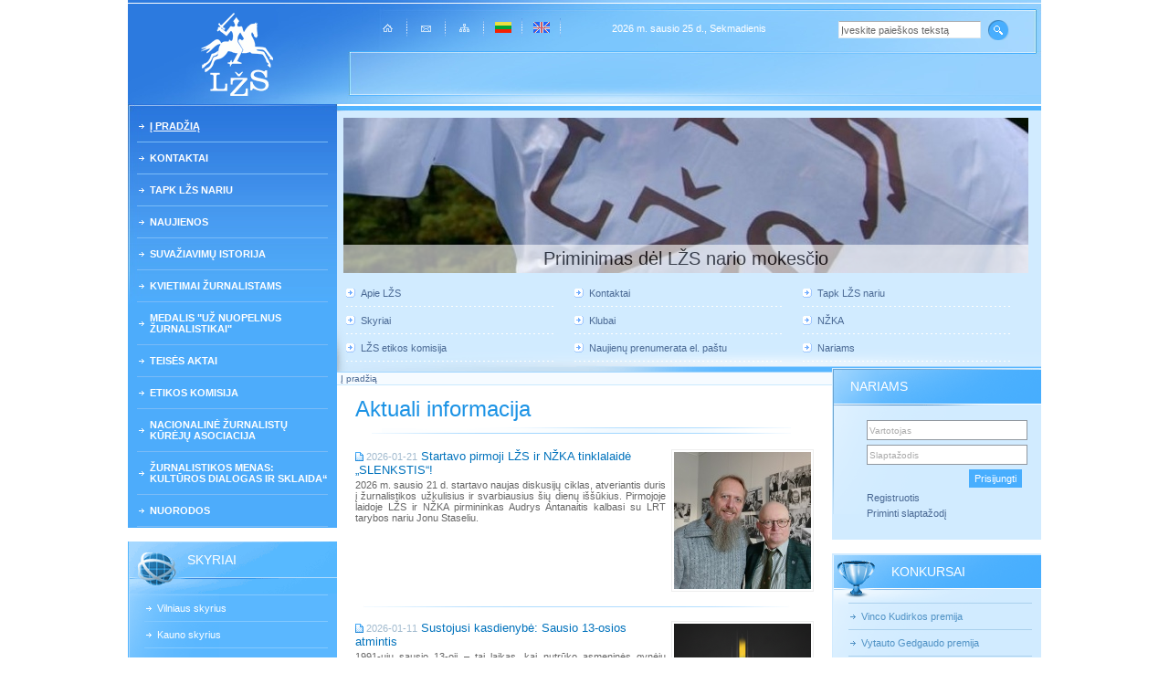

--- FILE ---
content_type: text/html
request_url: http://naujas.lzs.lt/lt/titulinis_puslapis.html?letter=P
body_size: 18478
content:
<!DOCTYPE html PUBLIC "-//W3C//DTD XHTML 1.0 Transitional//EN" "http://www.w3.org/TR/xhtml1/DTD/xhtml1-transitional.dtd">
<html xmlns="http://www.w3.org/1999/xhtml" xml:lang="en" lang="en">
<head>
<title>Lietuvos žurnalistų sąjunga :: Į pradžią</title>
<meta http-equiv="Content-Type" content="text/html; charset=utf-8"/>
<meta name="Keywords" content="žiniasklaida, Lietuvos žurnalistų sąjunga"/>
<meta name="Description" content=""/>
<meta name="GENERATOR" content="EasyWeb3" />
<meta name="AUTHOR" content="Fresh Media" />
<meta name="verify-v1" content="EdRJQcbTqV7QyFYHpHoZfJMf+49m91FqUmOHy+BcA/Q=" />
<link href="/application/site/themes/default/css/base.css" type="text/css" rel="stylesheet" />
<link href="/application/site/themes/default/css/general.css" type="text/css" rel="stylesheet" />
<link href="/application/site/themes/default/libs/maximage/css/maximage.css" type="text/css" rel="stylesheet" />
<link href="/application/site/themes/default/css/newsgroup/newsgroup.css" type="text/css" rel="stylesheet" />
<link href="/application/site/themes/default/css/login/block.css" type="text/css" rel="stylesheet" />

<!--[if gte IE 5.5]>
<style type="text/css">
.topIcons a{
	filter: alpha(opacity = 70);
}
.topIcons a:hover, .topIcons a.act{
	filter: alpha(opacity = 100);
}
</style>
<![endif]-->

<script language="JavaScript" type="text/javascript" src="/application/site/themes/default/js/script.js"></script>
<script type="text/javascript">

function onLoadFunctions(){
	
set_pos_new();
scanImg();

}

var root_url = "http://naujas.lzs.lt/";
var maximage_loading_txt="Siunčiama...";
var maximage_root="http://naujas.lzs.lt/application/site/themes/default/libs/maximage/";
var maximage_link="http://naujas.lzs.lt/images/";
var page_tit = "Į pradžią";
var print_title="Lietuvos žurnalistų sąjunga";
var cont_array = Array();
cont_array.push('2157');
window.onload=onLoadFunctions;
</script>
<script language="JavaScript" type="text/javascript" src="/application/site/themes/default/libs/maximage/maximage.js"></script>
<script language="JavaScript" type="text/javascript" src="/application/site/themes/default/js/login/block.js"></script>
<script language="JavaScript" type="text/javascript" src="/application/site/themes/default/js/aniblock/multicontent.js"></script>
</head>
<body><table width="1000" cellspacing="0" border="0" cellpadding="0" align="center" id="page">
<tr id="h_row">
<td id="logo_col" align="center"><a href="http://naujas.lzs.lt/lt"><img src="/application/site/themes/default/img/n_logo.gif" alt="" border="0"/></a></td>
<td colspan="3" valign="top" align="center"><div id="head_top_line">
	<div class="no-margin"><img src="/application/site/themes/default/img/s.gif" alt="" border="0" height="18"/></div>
	<table width="700" cellspacing="0" border="0" cellpadding="0">
	<tr><td class="topIcons" width="33%">
	<a href="http://naujas.lzs.lt/lt"><img src="/application/site/themes/default/img/home.gif" width="11" height="9" border="0" alt=""  vspace="8"/></a><img src="/application/site/themes/default/img/iconsep.gif" width="2" height="24" border="0" alt="" class="sep"/><a href="mailto:info@lzs.lt"><img src="/application/site/themes/default/img/mail.gif" width="11" height="7" border="0" alt="" vspace="10"/></a><img src="/application/site/themes/default/img/iconsep.gif" width="2" height="24" border="0" alt="" class="sep"/><a href="/lt/sitemap.html?letter=P"><img src="/application/site/themes/default/img/sitemap.gif" width="11" height="9" border="0" alt="" vspace="8"/></a><img src="/application/site/themes/default/img/iconsep.gif" width="2" height="24" border="0" alt="" class="sep"/>
			<a href="http://naujas.lzs.lt/lt" class="act"><img src="/application/site/themes/default/img/lt.gif" width="18" height="12" border="0" alt="" vspace="6" /></a><img src="/application/site/themes/default/img/iconsep.gif" width="2" height="24" border="0" alt="" class="sep"/>
			<a href="http://naujas.lzs.lt/en"><img src="/application/site/themes/default/img/en.gif" width="18" height="12" border="0" alt="" vspace="6" /></a><img src="/application/site/themes/default/img/iconsep.gif" width="2" height="24" border="0" alt="" class="sep"/>
		</td>
	<td class="today">2026 m. sausio 25 d., Sekmadienis</td>
	<td width="33%" align="right">
	<div class="no-margin"><img src="/application/site/themes/default/img/s.gif" alt="" border="0" height="3"/></div>	<form action="/lt/paieska/search.html?letter=P" method="post">
	<table cellspacing="0" cellpadding="0" border="0">
	<tbody><tr>
		<td><input type="text" name="q[text]" value="Įveskite paieškos tekstą" class="search_fld" onfocus="((this.value == 'Įveskite paieškos tekstą') ? this.value='' : '');"/></td>
		<td><input type="image" src="/application/site/themes/default/img/search.gif" class="search_btn"/></td>
	</tr>
	</tbody></table>
	</form>	</td></tr>
	</table>
	</div>
	</td>
</tr>
<tr>
<td rowspan="2" valign="top" id="leftCol">
<div id="menuLeft">
<ul>
	<li><a href="/lt/titulinis_puslapis.html" class="active" >Į pradžią</a>
		</li>
	<li><a href="/lt/kontaktai_87/lzs_administracija_68.html" >Kontaktai</a>
		</li>
	<li><a href="/lt/tapk_lzs_nariu.html" >Tapk LŽS nariu</a>
		</li>
	<li><a href="/lt/naujienos.html" >Naujienos</a>
		</li>
	<li><a href="/lt/lzs_suvaziavimas.html" >SUVAŽIAVIMŲ ISTORIJA</a>
		</li>
	<li><a href="/lt/kvietimai_zurnalistams.html" >Kvietimai žurnalistams</a>
		</li>
	<li><a href="/lt/uz_nuopelnus_zurnalistikai.html" >Medalis "Už nuopelnus žurnalistikai"</a>
		</li>
	<li><a href="/lt/teises_aktai.html" >Teisės aktai</a>
		</li>
	<li><a href="/lt/lzs_etikos_komisija.html" >Etikos komisija</a>
		</li>
	<li><a href="/lt/nacionaline_zurnalistu_kureju_asociacija.html" >Nacionalinė žurnalistų kūrėjų asociacija</a>
		</li>
	<li><a href="/lt/zurnalistikos_menas_kulturos_dialogas_ir_sklaida.html" >Žurnalistikos menas: kultūros dialogas ir sklaida“</a>
		</li>
	<li><a href="/lt/nuorodos.html" >Nuorodos</a>
		</li>
</ul>
</div>
<div id="leftColum"><div class="block"><div class="block_sep"><img src="/application/site/themes/default/img/s.gif" alt="" border="0"/></div><div class="block_type1"><div class="block_title"><table cellspacing="0" border="0" cellpadding="0"><tr><td><h2>Skyriai</h2></td></tr></table></div><div class="block_content"><div class="menuList"><ul><li class="first"><img src="/application/site/themes/default/img/s.gif" alt="" border="0"/></li><li><a href="/lt/skyriai/vilniaus_skyrius.html">Vilniaus skyrius</a></li><li><a href="/lt/skyriai/kauno_skyrius.html">Kauno skyrius</a></li><li><a href="/lt/skyriai/klaipedos_skyrius.html">Klaipėdos skyrius</a></li><li><a href="/lt/skyriai/panevezio_skyrius.html">Panevėžio skyrius</a></li><li><a href="/lt/skyriai/siauliu_skyrius.html">Šiaulių skyrius</a></li><li><a href="/lt/skyriai/alytaus_skyrius.html">Alytaus skyrius</a></li><li><a href="/lt/skyriai/marijampoles_skyrius.html">Marijampolės skyrius</a></li></ul></div></div></div></div><div class="block"><div class="block_sep"><img src="/application/site/themes/default/img/s.gif" alt="" border="0"/></div><div class="block_type2"><div class="block_title"><table cellspacing="0" border="0" cellpadding="0"><tr><td><h2>Klubai</h2></td></tr></table></div><div class="block_content"><div class="menuList"><ul><li class="first"><img src="/application/site/themes/default/img/s.gif" alt="" border="0"/></li><li><a href="/lt/klubai/lrt_klubas.html">LRT klubas</a></li><li><a href="/lt/klubai/esperantininku_zurnalistu_klubas_39.html">Esperantininkų žurnalistų klubas</a></li><li><a href="/lt/klubai/kelioniu_ir_pramogu_klubas.html"> Kelionių žurnalistų klubas</a></li><li><a href="/lt/klubai/regionines_ziniasklaidos_klubas.html">Regioninės žiniasklaidos ir žemės ūkio žurnalistų  klubas</a></li><li><a href="/lt/klubai/senjoru_klubas.html"> Senjorų klubas</a></li><li><a href="/lt/klubai/spaudos_fotografu_klubas.html"> Spaudos fotografų klubas</a></li><li><a href="/lt/klubai/sporto_zurnalistu_klubas.html">Sporto žurnalistų klubas</a></li></ul></div></div></div></div><div class="block"><div class="block_sep"><img src="/application/site/themes/default/img/s.gif" alt="" border="0"/></div><div class="block_standart">
	<div class="block_title">
		<table cellspacing="0" border="0" cellpadding="0"><tr><td><h2>Žurnalistika</h2></td></tr></table>
	</div>
	<div class="block_content"><div>



<p><a href="http://www.lzs.lt/download/1456/almanachas 2008.pdf">Almanachas "Žurnalistika 2008"</a></p><p> </p><p><a href="http://www.lzs.lt/download/1457/almanachas 2009.pdf">Almanachas "Žurnalistika 2009"</a></p><p> </p><p><a href="http://www.lzs.lt/download/1458/almanachas 2010.pdf">Almanachas "Žurnalistika 2010" </a></p><p> </p><p><a href="http://www.lzs.lt/download/2204/almanachas 2011 book 1.pdf">Almanachas "Žurnalistika 2011"</a> </p><p> </p><p><a href="http://www.lzs.lt/download/2335/zurnalistika 2012(1)_web.pdf">Almanachas "Žurnalistika 2012" </a></p><p> </p><p><a href="/download/10258/almanachas_2013(1)_int.pdf">Almanachas "Žurnalistika 2013" I dalis</a></p><p> </p><p><a href="/download/10260/almanachas_2013(2)_int.pdf">Almanachas "Žurnalistika 2013" II dalis</a></p><p> </p><p><a href="/download/10259/almanachas_2014(1)_int.pdf">Almanachas "Žurnalistika 2014" I dalis</a></p><p> </p><p><a href="/download/10261/almanachas_2014(2)_int.pdf">Almanachas "Žurnalistika 2014" II dalis</a></p><p> </p><p><a href="http://www.lzs.lt/download/10262/almanachas 2015_(1)_int.pdf">Almanachas "Žurnalistika 2015" I dalis</a></p><p> </p><p><a href="http://www.lzs.lt/download/10263/almanachas 2015_(2).pdf">Almanachas "Žurnalistika 2015" II dalis</a></p><p> </p><p><a href="http://www.lzs.lt/download/10933/almanachas 17x24 2016(i)_visas.pdf">Almanachas "Žurnalistika 2016" I dalis</a></p><p> </p><p><a href="http://www.lzs.lt/download/10932/almanachas 2016 ii visas.pdf">Almanachas "Žurnalistika 2016" II dalis</a></p><p> </p><p><font color="#003366"><a href="http://www.lzs.lt/download/11891/almanachas 2017 (1).pdf">Almanachas "Žurnalistika 2017" I dalis</a> </font></p><p> </p><p><font color="#000000"><a href="http://www.lzs.lt/download/12699/zurnalistika_almanachas nr 2_2017.pdf">Almanachas "Žurnalistika 2017" II dalis </a></font></p><p> </p><p><font color="#000000"><a href="http://www.lzs.lt/download/13198/almanachas nr1_2018 int_.pdf">Almanachas "Žurnalistika 2018" I dalis </a></font></p><p> </p><p><a href="http://www.lzs.lt/download/845947/almanachas 2018 nr 2.pdf">Almanachas "Žurnalistika 2018" II dalis</a></p><p> </p><p><a href="http://www.lzs.lt/download/843392/almanachas 17x24 2019-1 _.pdf">Almanachas "Žurnalistika 2019" I dalis </a></p><p> </p><p><a href="http://www.lzs.lt/download/843868/almanachas zurnalistika 2 dalis 2019.pdf" title="Almanachas 2019 II dalis">Almanachas "Žurnalistika 2019" II dalis</a></p><p> </p><p><a href="http://www.lzs.lt/download/844581/zurnalistika_2020 nr 1_web.pdf">Almanachas "Žurnalistika 2020" I dalis </a></p><p> </p><p><a href="http://www.lzs.lt/download/845457/zurnalistika 2020 nr 2.pdf">Almanachas "Žurnalistika 2020" II dalis</a> </p><p> </p><p><a href="http://www.lzs.lt/download/846662/almanachas_2021 nr 1(1).pdf">Almanachas "Žurnalistika 2021" I dalis</a> </p><p> <a href="http://www.lzs.lt/ew3/blocks/left/47/"/></p><p><a href="http://www.lzs.lt/download/847177/almanachas 2021 nr 2_web.pdf">Almanachas "Žurnalistika 2021" II dalis</a></p><p> </p><p><a href="http://www.lzs.lt/download/1436834/almanachas 2022 nr 1_visas.pdf">Almanachas "Žurnalistika 2022" I dalis</a> </p><p> </p><p><a href="http://www.lzs.lt/download/1437333/almanachas Žurnalistika 2022 ii dalis.pdf">Almanachas "Žurnalistika 2022" II dalis</a> </p><p> </p><p>Žurnalas "Žurnalistika" 2024 m. Nr. 1 </p><a href="http://www.lzs.lt/download/1438980/zurnalistika 2024_01 (47)_web.pdf"/><a href="http://www.lzs.lt/download/1438980/zurnalistika 2024_01 (47)_web.pdf"/><p> </p><a href="http://www.lzs.lt/download/1438980/zurnalistika 2024_01 (47)_web.pdf" target="_blank"/><p>Žurnalas "Žurnalistika" 2024 m. Nr. 2</p><p> </p><p>Žurnalas "Žurnalistika" 2024 m. Nr. 3 </p><a href="/download/1438982/zurnalistika 2024_03 (49)_web.pdf" target="_blank" title="Žurnalistika 2024 3"/><p> </p><p>Žurnalas "Žurnalistika" 2024 m. Nr. 4</p><a href="/download/1438981/zurnalistika 2024_04 (50)_web.pdf" target="_blank"/><p> </p>

</div>
</div>
</div></div><div class="block"><div class="block_sep"><img src="/application/site/themes/default/img/s.gif" alt="" border="0"/></div><div class="block_standart">
	<div class="block_title">
		<table cellspacing="0" border="0" cellpadding="0"><tr><td><h2>Esperantininkų leidinys "Litova Stelo"</h2></td></tr></table>
	</div>
	<div class="block_content"><div>



<p><a href="/download/1884/litova stelo n-ro 1 2010 tekstoj.pdf">Litova Stelo N-ro 1</a></p><p> </p><p><a href="/download/1885/litova stelo nro 2 2010 tekstoj.pdf">Litova Stelo N-ro 2 </a></p><p> </p><p><a href="/download/1886/ls3 2010 plena teksto.pdf">Litova Stelo N-ro 3</a>  </p><p> </p><p><a href="/download/1889/litova stelo n-ro 4  2010.pdf">Litova Stelo N-ro 4   </a></p><p> </p><p><a href="/download/1890/litova stelo n-ro 5 2010.pdf">Litova Stelo N-ro 5   </a></p><p> </p><p><a href="/download/1891/ls n-ro 6 2010.pdf">Litova Stelo N-ro 6   </a></p>

</div>
</div>
</div></div><div class="block"><div class="block_inner"><div class="block_title"><table cellspacing="0" border="0" cellpadding="0"><tr><td><h2>Senos interneto svetainės versijos</h2></td></tr></table></div><div class="block_content"><div>



<p><strong><a href="http://old.lzs.lt" target="_blank">Archyvas iki 2009-09<br/><br/></a></strong></p><p><strong><a href="http://old.lzs.lt/archyvas.php" target="_blank">Archyvas iki 2007-09 </a></strong></p>

</div>
</div></div></div></div></td>
<td colspan="2" valign="top" id="topBlock"><div class="no-margin" id="top_block_container"><div class="aniblock" style="width:750px;height:170px;">
        <img style="position:absolute;" 
        id="multicontent_2157" src="http://naujas.lzs.lt/images/2157/7057" alt="" />
<div class="mozieopacity" onclick="document.location.href='http://www.lzs.lt/lt/naujienos/aktualijos_354/priminimas_del_nario_mokescio.html'">
<table cellspacing="0" cellpadding="0" border="0">
<tr>
<td class="aniblock_text" style="height:170px;">
<div><a href="http://www.lzs.lt/lt/naujienos/aktualijos_354/priminimas_del_nario_mokescio.html">Priminimas dėl LŽS nario mokesčio</a></div>
</td>
</tr>
</table>
</div></div><div class="list_block"><div class="menuList"><ul><li><a href="/lt/apie_mus.html">Apie LŽS</a></li><li><a href="/lt/kontaktai_87/lzs_administracija_68.html">Kontaktai</a></li><li><a href="/lt/tapk_lzs_nariu/naryste_lzs.html">Tapk LŽS nariu</a></li><li><a href="/lt/skyriai.html">Skyriai</a></li><li><a href="/lt/klubai.html">Klubai</a></li><li><a href="/lt/nacionaline_zurnalistu_kureju_asociacija.html"> NŽKA</a></li><li><a href="/lt/lzs_etikos_komisija.html">LŽS etikos komisija</a></li><li><a href="/lt/naujienos/prenumerata_el._pastu.html">Naujienų prenumerata el. paštu</a></li><li><a href="/lt/nariams.html">Nariams</a></li></ul></div></div><div class="no-margin no-float"><img src="/application/site/themes/default/img/sp.gif" alt="" width="10" border="0"/></div><div class="no-margin no-float"><img src="/application/site/themes/default/img/s.gif" alt="" width="1" border="0"/></div></div></td>
</tr>
<tr>
<td valign="top" id="content_col" width="528">
<div class="navigline"><a href="/lt/titulinis_puslapis.html">Į pradžią</a></div>
<div id="contentContainer">
<div class="titleContainer"><h1><a href="/lt/naujienos/aktuali_informacija.html">Aktuali informacija</a></h1><div class="no-margin no-float"><img src="/application/site/themes/default/img/s.gif" alt="" border="0"/></div></div>
<div class="newsList">
<div class="newsLine"><div class="nlistImage"><a href="/lt/naujienos/aktuali_informacija/startuoja_pirmoji_lzs_ir_nzka_tinklalaide_slenkstis.html"><img src="http://naujas.lzs.lt/images/1439994/67604/" border="0" alt="" /></a></div><p class="nlistT2"><span class="nlistDate">2026-01-21</span><a href="/lt/naujienos/aktuali_informacija/startuoja_pirmoji_lzs_ir_nzka_tinklalaide_slenkstis.html" class="nlistTit">Startavo pirmoji LŽS ir NŽKA tinklalaidė „SLENKSTIS“!</a></p>
<div class="nlistShort">2026 m. sausio 21 d. startavo naujas diskusijų ciklas, atveriantis duris į žurnalistikos užkulisius ir svarbiausius šių dienų iššūkius. Pirmojoje laidoje LŽS ir NŽKA pirmininkas Audrys Antanaitis kalbasi su LRT tarybos nariu Jonu Staseliu.</div><div class="no-margin no-float"><img src="/application/site/themes/default/img/sp.gif" width="1" height="1" align="left" border="0" alt=""/></div>
</div>
<div class="newsLine"><div class="nlistImage"><a href="/lt/naujienos/aktuali_informacija/sustojusi_kasdienybe_sausio_13-osios_atmintis.html"><img src="http://naujas.lzs.lt/images/1439926/67487/" border="0" alt="" /></a></div><p class="nlistT2"><span class="nlistDate">2026-01-11</span><a href="/lt/naujienos/aktuali_informacija/sustojusi_kasdienybe_sausio_13-osios_atmintis.html" class="nlistTit">Sustojusi kasdienybė: Sausio 13-osios atmintis</a></p>
<div class="nlistShort">1991-ųjų sausio 13-oji – tai laikas, kai nutrūko asmeninės gynėjų istorijos ir prasidėjo bendra tautos atmintis. Tačiau už herojiškų pasakojimų liko kasdienybė: tušti kambariai, nebaigti darbai ir svajonės, likusios už tos lemtingos nakties ribos. </div><div class="no-margin no-float"><img src="/application/site/themes/default/img/sp.gif" width="1" height="1" align="left" border="0" alt=""/></div>
</div>
<div class="newsLine"><div class="nlistImage"><a href="/lt/naujienos/aktuali_informacija/sausio_13-oji_laisves_gyneju_diena.html"><img src="http://naujas.lzs.lt/images/1439925/67483/" border="0" alt="" /></a></div><p class="nlistT2"><span class="nlistDate">2026-01-10</span><a href="/lt/naujienos/aktuali_informacija/sausio_13-oji_laisves_gyneju_diena.html" class="nlistTit">Sausio 13-oji – Laisvės gynėjų diena</a></p>
<div class="nlistShort">Seimo rūmuose vyksiančiuose Laisvės gynėjų dienos 35-mečio minėjimo renginiuose akredituoti žiniasklaidos atstovai galės dirbti įprasta tvarka.</div><div class="no-margin no-float"><img src="/application/site/themes/default/img/sp.gif" width="1" height="1" align="left" border="0" alt=""/></div>
</div>
<div class="newsLine newsLineLast"><div class="nlistImage"><a href="/lt/naujienos/aktuali_informacija/su_naujaisiais_2026_metais.html"><img src="http://naujas.lzs.lt/images/1439893/67397/" border="0" alt="" /></a></div><p class="nlistT2"><span class="nlistDate">2026-01-03</span><a href="/lt/naujienos/aktuali_informacija/su_naujaisiais_2026_metais.html" class="nlistTit">Šviesių ir sėkmingų 2026-ųjų metų!</a></p>
<div class="nlistShort">Gerbiami žurnalistai, kolegos!
Linkime kūrybinės energijos, stiprybės ir ryžto! Nebijokite ieškoti naujų formų, eksperimentuoti ir drąsiai imtis iniciatyvų, kurios skatina pokyčius.

Išlaikykite profesionalumo etaloną – jūsų etika ir atsakomybė yra visuomenei ypač svarbios vertybės.

Su Naujaisiais 2026 metais!</div><div class="no-margin no-float"><img src="/application/site/themes/default/img/sp.gif" width="1" height="1" align="left" border="0" alt=""/></div>
</div>
</div>
<table class="addstable" cellspacing="0" border="0" cellpadding="4" width="100%">
<tr><td width="33%"><a href="/lt/naujienos/aktuali_informacija/archive.html" class="archive">archyvas&nbsp;(1025)</a></td><td>&nbsp;</td><td width="33%">&nbsp;</td></tr>
</table>
<div>&nbsp;</div>
<div class="titleContainer"><h1><a href="/lt/naujienos/savaites_tema.html">Savaitės tema</a></h1><div class="no-margin no-float"><img src="/application/site/themes/default/img/s.gif" alt="" border="0"/></div></div>
<div class="newsList">
<div class="newsLine newsLineLast"><div class="nlistImage"><a href="/lt/naujienos/savaites_tema/europos_ziniasklaidos_laisves_aktas_emfa.html"><img src="http://naujas.lzs.lt/images/1439932/67511/" border="0" alt="" /></a></div><p class="nlistT2"><span class="nlistDate">2026-01-13</span><a href="/lt/naujienos/savaites_tema/europos_ziniasklaidos_laisves_aktas_emfa.html" class="nlistTit">Europos žiniasklaidos laisvės aktas (EMFA)</a></p>
<div class="nlistShort">Nuo 2025 m. rugpjūčio 8 d. įsigaliojęs Europos žiniasklaidos laisvės aktas (EMFA) žymi istorinį ES lūžį saugant demokratiją. Tai pirmasis taisyklių rinkinys, tiesiogiai užtikrinantis žiniasklaidos pliuralizmą ir redakcinę laisvę visose valstybėse narėse.</div><div class="no-margin no-float"><img src="/application/site/themes/default/img/sp.gif" width="1" height="1" align="left" border="0" alt=""/></div>
</div>
</div>
<table class="addstable" cellspacing="0" border="0" cellpadding="4" width="100%">
<tr><td width="33%"><a href="/lt/naujienos/savaites_tema/archive.html" class="archive">archyvas&nbsp;(467)</a></td><td><a href="/lt/naujienos/prenumerata_el._pastu.html?sub=35" class="subscription">Naujienų prenumerata</a></td><td width="33%">&nbsp;</td></tr>
</table>
<div>&nbsp;</div>
<div class="titleContainer"><h1><a href="/lt/naujienos/nuomoniu_barometras.html">Nuomonių barometras</a></h1><div class="no-margin no-float"><img src="/application/site/themes/default/img/s.gif" alt="" border="0"/></div></div>
<div class="newsList">
<div class="newsLine newsLineLast"><div class="nlistImage"><a href="/lt/naujienos/nuomoniu_barometras/apnuoginta_gatves_demokratijos_tiesa._jono_staselio_persekiojimas.html"><img src="http://naujas.lzs.lt/images/1439903/67423/" border="0" alt="" /></a></div><p class="nlistT2"><span class="nlistDate">2026-01-06</span><a href="/lt/naujienos/nuomoniu_barometras/apnuoginta_gatves_demokratijos_tiesa._jono_staselio_persekiojimas.html" class="nlistTit">Apnuoginta „gatvės demokratijos“ tiesa. Jono Staselio persekiojimas&nbsp;(8)</a></p>
<div class="nlistShort">Lietuvos kultūros lauke šiuo metu vyksta procesai, kurių nebegalima įvardyti tiesiog „diskusija“. Tai, kas prasidėjo praėjusių metų gruodį, kai Lietuvos meno kūrėjų asociacijos (LMKA) prezidentas Jonas Staselis, vykdydamas LRT tarybos Turinio valdymo komiteto pavedimą, iškėlė klausimus dėl mokesčių mokėtojų lėšų naudojimo bei finansų valdymo skaidrumo, šiandien transformavosi į sistemingą asmens persekiojimą. Ar mes vis dar esame pilietinė bendruomenė, ar tik pasyvūs stebėtojai? </div><div class="no-margin no-float"><img src="/application/site/themes/default/img/sp.gif" width="1" height="1" align="left" border="0" alt=""/></div>
</div>
</div>
<table class="addstable" cellspacing="0" border="0" cellpadding="4" width="100%">
<tr><td width="33%"><a href="/lt/naujienos/nuomoniu_barometras/archive.html" class="archive">archyvas&nbsp;(663)</a></td><td><a href="/lt/naujienos/prenumerata_el._pastu.html?sub=6" class="subscription">Naujienų prenumerata</a></td><td width="33%"><a href="http://naujas.lzs.lt/lt/rss/nuomoniu_ringas.rss" class="rss">RSS</a></td></tr>
</table>
<div>&nbsp;</div>
<div class="titleContainer"><h1><a href="/lt/naujienos/aktualijos_354.html">Aktualijos</a></h1><div class="no-margin no-float"><img src="/application/site/themes/default/img/s.gif" alt="" border="0"/></div></div>
<div class="newsList">
<div class="newsLine"><div class="nlistImage"><a href="/lt/naujienos/aktualijos_354/isplestine_paieska_isplestine_paieska_seimo_nares_d._asanaviciutes_pranesimas_del_bazinio_lietuviu_kalbos_mokejimo_spragu_seimo_nariai_kreipsis_i_vyriausybe_ir_vmi.html"><img src="http://naujas.lzs.lt/images/1440015/67624/" border="0" alt="" /></a></div><p class="nlistT2"><span class="nlistDate">2026-01-23</span><a href="/lt/naujienos/aktualijos_354/isplestine_paieska_isplestine_paieska_seimo_nares_d._asanaviciutes_pranesimas_del_bazinio_lietuviu_kalbos_mokejimo_spragu_seimo_nariai_kreipsis_i_vyriausybe_ir_vmi.html" class="nlistTit">Seimo narės D. Asanavičiūtės pranešimas: dėl bazinio lietuvių kalbos mokėjimo spragų Seimo nariai kreipsis į Vyriausybę ir VMI</a></p>
<div class="nlistShort">Nuo šių metų sausio 1 d. įsigaliojo Valstybinės kalbos įstatymo nuostata, įpareigojanti tiesiogiai prekes parduodančius ir paslaugas teikiančius asmenis aptarnauti klientus valstybine kalba. 

Nors įstatymas galioja, realybėje susiduriama su sisteminėmis jo spragomis. Reaguojant į augantį vartotojų skundų skaičių ir piktnaudžiavimo atvejus pavežėjų bei paslaugų sektoriuje, Seimo narė Dalia Asanavičiūtė-Gružauskienė kartu su valstybinėmis institucijomis siūlo griežtinti individualios veiklos ir verslo liudijimų registravimo tvarkas. Siūloma, kad verslo liudijimai ir individualios veiklos pažymėjimai kontaktines paslaugas teikiantiems užsieniečiams būtų išduodami tik pateikus valstybinės kalbos mokėjimo pažymėjimą. </div><div class="no-margin no-float"><img src="/application/site/themes/default/img/sp.gif" width="1" height="1" align="left" border="0" alt=""/></div>
</div>
<div class="newsLine"><div class="nlistImage"><a href="/lt/naujienos/aktualijos_354/kulturos_ministerijos_atstovai_susitiko_su_venecijos_komisijos_nariais.html"><img src="http://naujas.lzs.lt/images/1439989/67584/" border="0" alt="" /></a></div><p class="nlistT2"><span class="nlistDate">2026-01-20</span><a href="/lt/naujienos/aktualijos_354/kulturos_ministerijos_atstovai_susitiko_su_venecijos_komisijos_nariais.html" class="nlistTit">Kultūros ministerijos atstovai susitiko su Venecijos komisijos nariais</a></p>
<div class="nlistShort">Kultūros ministerijoje įvyko susitikimas su Venecijos komisijos (Europos komisijos „Demokratija per teisę“), atstovais  dėl Seime inicijuotų Lietuvos nacionalinio radijo ir televizijos įstatymo pataisų.

</div><div class="no-margin no-float"><img src="/application/site/themes/default/img/sp.gif" width="1" height="1" align="left" border="0" alt=""/></div>
</div>
<div class="newsLine"><div class="nlistImage"><a href="/lt/naujienos/aktualijos_354/seimo_opozicijos_nariai_parenge_istatymo_projekta_siekiama_lrt_depolitizuoti_ir_atskirti_ukio_valdyma.html"><img src="http://naujas.lzs.lt/images/1439988/67580/" border="0" alt="" /></a></div><p class="nlistT2"><span class="nlistDate">2026-01-19</span><a href="/lt/naujienos/aktualijos_354/seimo_opozicijos_nariai_parenge_istatymo_projekta_siekiama_lrt_depolitizuoti_ir_atskirti_ukio_valdyma.html" class="nlistTit">Seimo opozicijos nariai parengė įstatymo projektą: siekiama LRT depolitizuoti ir atskirti ūkio valdymą</a></p>
<div class="nlistShort">Šiandien Seimo opozicijos nariai pristatė Lietuvos nacionalinio radijo ir televizijos (LRT) įstatymo pakeitimus, kuriais siekiama užtikrinti nacionalinio transliuotojo atsparumą politiniam spaudimui bei įdiegti gerosios valdysenos standartus. Iniciatyva, kuria siūloma keisti LRT valdysenos modelį, numato politinės įtakos mažinimą LRT taryboje, ūkinių funkcijų perdavimą naujai steigiamai profesionalų valdybai.</div><div class="no-margin no-float"><img src="/application/site/themes/default/img/sp.gif" width="1" height="1" align="left" border="0" alt=""/></div>
</div>
<div class="newsLine newsLineLast"><div class="nlistImage"><a href="/lt/naujienos/aktualijos_354/lietuvos_kulturos_tarybos_susitikimas_su_meno_kureju_asociaciju_atstovais.html"><img src="http://naujas.lzs.lt/images/1439968/67556/" border="0" alt="" /></a></div><p class="nlistT2"><span class="nlistDate">2026-01-17</span><a href="/lt/naujienos/aktualijos_354/lietuvos_kulturos_tarybos_susitikimas_su_meno_kureju_asociaciju_atstovais.html" class="nlistTit">Lietuvos kultūros tarybos susitikimas su meno kūrėjų asociacijų atstovais</a></p>
<div class="nlistShort">Lietuvos kultūros taryba, veikdama kaip kompetencijų centras ir moderatorius, subūrė meno kūrėjų organizacijų atstovus dialogui apie sektoriaus apytaką ir finansavimo modelių tobulinimą. Tarybos pirmininkė dr. Kristina Mažeikaitė susitikime pabrėžė menininkų atstovavimo klausimą bei paragino organizacijas skelbti rekomenduojamas atlygio gaires kūrėjų apmokėjimui užtikrinti. Taip pat diskutuota apie projektų poveikį, auditorijų formavimą ir papildomo finansavimo pritraukimą per mecenatystę bei savivaldybes. Susitikime dalyvavo ir Lietuvos kultūros ministerijos viceministras Matas Drukteinis.</div><div class="no-margin no-float"><img src="/application/site/themes/default/img/sp.gif" width="1" height="1" align="left" border="0" alt=""/></div>
</div>
</div>
<table class="addstable" cellspacing="0" border="0" cellpadding="4" width="100%">
<tr><td width="33%"><a href="/lt/naujienos/aktualijos_354/archive.html" class="archive">archyvas&nbsp;(758)</a></td><td><a href="/lt/naujienos/prenumerata_el._pastu.html?sub=36" class="subscription">Naujienų prenumerata</a></td><td width="33%">&nbsp;</td></tr>
</table>
<div>&nbsp;</div>
<div class="titleContainer"><h1><a href="/lt/naujienos/kitu_kampu.html">Kitu kampu</a></h1><div class="no-margin no-float"><img src="/application/site/themes/default/img/s.gif" alt="" border="0"/></div></div>
<div class="newsList">
<div class="newsLine"><div class="nlistImage"><a href="/lt/naujienos/kitu_kampu/turi_ka_papasakoti_tapk_naujosios_kartos_balsu.html"><img src="http://naujas.lzs.lt/images/1440017/67632/" border="0" alt="" /></a></div><p class="nlistT2"><span class="nlistDate">2026-01-24</span><a href="/lt/naujienos/kitu_kampu/turi_ka_papasakoti_tapk_naujosios_kartos_balsu.html" class="nlistTit">Turi ką papasakoti? Tapk naujosios kartos balsu!</a></p>
<div class="nlistShort">Minėdami UNESCO Tarptautinę švietimo dieną, skelbiame specialią iniciatyvą: „Turi ką papasakoti? Tapk naujosios kartos balsu!“.
Ieškome kūrybingo, smalsaus ir rašyti mėgstančio jaunimo – studentų ar tų, kurie dar tik svajoja apie žurnalistikos studijas ir nori išbandyti save šioje srityje. Mes laukiame ne greitų naujienų, o autentiškų įžvalgų, esė ir istorijų, kurios priverstų sustoti ir susimąstyti.
Tikime, kad jaunoji karta pasaulį mato kitaip, todėl kviečiame ne tiesiog fiksuoti įvykius, o juos analizuoti ir ieškoti atsakymų ten, kur kiti jų nepastebi. Geriausius tekstus atrinksime ir publikuosime savo platformoje. </div><div class="no-margin no-float"><img src="/application/site/themes/default/img/sp.gif" width="1" height="1" align="left" border="0" alt=""/></div>
</div>
<div class="newsLine newsLineLast"><div class="nlistImage"><a href="/lt/naujienos/kitu_kampu/eldoradas_butrimas_kare_baigiu_prarasti_gebejima_sypsotis.html"><img src="http://naujas.lzs.lt/images/1439923/67475/" border="0" alt="" /></a></div><p class="nlistT2"><span class="nlistDate">2026-01-09</span><a href="/lt/naujienos/kitu_kampu/eldoradas_butrimas_kare_baigiu_prarasti_gebejima_sypsotis.html" class="nlistTit">Eldoradas Butrimas: Kare baigiu prarasti gebėjimą šypsotis</a></p>
<div class="nlistShort">Ilgametis korespondentas Eldoradas Butrimas, trumpam grįžęs į Lietuvą, dalijasi jautriais išgyvenimais iš Charkivo kasdienybės, kurioje susipina liūdesys, malda ir nerimas dėl miglotos ateities. </div><div class="no-margin no-float"><img src="/application/site/themes/default/img/sp.gif" width="1" height="1" align="left" border="0" alt=""/></div>
</div>
</div>
<table class="addstable" cellspacing="0" border="0" cellpadding="4" width="100%">
<tr><td width="33%"><a href="/lt/naujienos/kitu_kampu/archive.html" class="archive">archyvas&nbsp;(446)</a></td><td>&nbsp;</td><td width="33%">&nbsp;</td></tr>
</table>
<div>&nbsp;</div>
<div class="titleContainer"><h1><a href="/lt/naujienos/dialogai_apie_ziniasklaida_278.html">Dialogai apie žiniasklaidą</a></h1><div class="no-margin no-float"><img src="/application/site/themes/default/img/s.gif" alt="" border="0"/></div></div>
<div class="newsList">
<div class="newsLine"><div class="nlistImage"><a href="/lt/naujienos/dialogai_apie_ziniasklaida_278/aida_vezeliene_bona_fide._apie_sventaji_sazininguma_ir_naujienos_mirti.html"><img src="http://naujas.lzs.lt/images/1440014/67620/" border="0" alt="" /></a></div><p class="nlistT2"><span class="nlistDate">2026-01-23</span><a href="/lt/naujienos/dialogai_apie_ziniasklaida_278/aida_vezeliene_bona_fide._apie_sventaji_sazininguma_ir_naujienos_mirti.html" class="nlistTit">Aida Vėželienė: Bona fide. Apie šventąjį sąžiningumą ir Naujienos mirtį</a></p>
<div class="nlistShort">Naujiena nėra tiesiog informacija, ji yra trečioji Mados ir Mirties giminaitė. Nustebote? Italų mąstytojas Giacomo Leopardi dar XIX a. pastebėjo, kad Mada ir Mirtis yra seserys, abi jos laikinumo ir griovimo sąjungininkės. Ir abi jos naikina: Mirtis – kūnus, Mada – papročius ir formas.

Šiandien į šią šeimą įsibrovė trečioji – Naujiena. Kaip mada paskelbia vakar dienos drabužį „mirusiu“, kad priverstų jus pirkti naują skudurą, taip naujiena nužudo vakar dienos tiesas, kad atlaisvintų vietą naujų žinių dozei.</div><div class="no-margin no-float"><img src="/application/site/themes/default/img/sp.gif" width="1" height="1" align="left" border="0" alt=""/></div>
</div>
<div class="newsLine"><div class="nlistImage"><a href="/lt/naujienos/dialogai_apie_ziniasklaida_278/gerimantas_statinis_julija_pranaityte_didzioji_idealiste.html"><img src="http://naujas.lzs.lt/images/1439990/67588/" border="0" alt="" /></a></div><p class="nlistT2"><span class="nlistDate">2026-01-21</span><a href="/lt/naujienos/dialogai_apie_ziniasklaida_278/gerimantas_statinis_julija_pranaityte_didzioji_idealiste.html" class="nlistTit">Gerimantas Statinis: Julija Pranaitytė – didžioji idealistė&nbsp;(4)</a></p>
<div class="nlistShort">Straipsnyje apžvelgiamas dramatiškas pirmosios Lietuvos keliautojos-rašytojos ir spaudos darbuotojos Julijos Pranaitytės gyvenimo kelias. Nuo gimtųjų Panenupių iki tolimosios Vidurinės Azijos ir tragiškos baigties Filadelfijoje – tai pasakojimas apie moterį, kuri visą save atidavė lietuviškam žodžiui, tačiau šiandien ilsisi bevardžiame vargšų kape. Pirmoji Lietuvos moteris keliautoja mirė skurde, o jos ir poeto P. Vaičaičio laiškai atsidūrė JAV sąvartynuose.</div><div class="no-margin no-float"><img src="/application/site/themes/default/img/sp.gif" width="1" height="1" align="left" border="0" alt=""/></div>
</div>
<div class="newsLine"><div class="nlistImage"><a href="/lt/naujienos/dialogai_apie_ziniasklaida_278/doc._dr._jolanta_mazyle_prezidento_antano_smetonos_rankrastis_saugomas_mazeikiuose.html"><img src="http://naujas.lzs.lt/images/1439963/67540/" border="0" alt="" /></a></div><p class="nlistT2"><span class="nlistDate">2026-01-17</span><a href="/lt/naujienos/dialogai_apie_ziniasklaida_278/doc._dr._jolanta_mazyle_prezidento_antano_smetonos_rankrastis_saugomas_mazeikiuose.html" class="nlistTit">Doc. dr. Jolanta Mažylė: Prezidento Antano Smetonos rankraštis saugomas Mažeikiuose</a></p>
<div class="nlistShort">Neseniai Mažeikių muziejuje saugomo kraštiečio žurnalisto ir redaktoriaus Vytauto Gedgaudo (1912-1999) archyvą papildė naujas eksponatas – Prezidento Antano Smetonos ranka rašytas straipsnis apie vyskupą Justiną Staugaitį. Plačiau apie šio reto rankraščio likimą pasakoja doc. dr. Jolanta Mažylė.</div><div class="no-margin no-float"><img src="/application/site/themes/default/img/sp.gif" width="1" height="1" align="left" border="0" alt=""/></div>
</div>
<div class="newsLine newsLineLast"><div class="nlistImage"><a href="/lt/naujienos/dialogai_apie_ziniasklaida_278/jolanta_beniusyte_su_kliku_antrastemis_kovoja_ir_meteorologai.html"><img src="http://naujas.lzs.lt/images/1439962/67536/" border="0" alt="" /></a></div><p class="nlistT2"><span class="nlistDate">2026-01-17</span><a href="/lt/naujienos/dialogai_apie_ziniasklaida_278/jolanta_beniusyte_su_kliku_antrastemis_kovoja_ir_meteorologai.html" class="nlistTit">Jolanta Beniušytė: Su „klikų“ antraštėmis kovoja ir meteorologai</a></p>
<div class="nlistShort">Prieš šimtmetį lietuviai radiją kaltino dėl šaltos vasaros, kėsinosi daužyti aparatus bei griauti antenas. Šiandien radiją pakeitė 5G bokštai, o baimę dėl „velnio išmislo“ – teorijos apie „chemtreilus“. Meteorologas Gytis Valaika atskleidžia, kaip informaciniai burbulai ir kritinio mąstymo stoka mokslinius faktus paverčia „pasauliniu sąmokslu“</div><div class="no-margin no-float"><img src="/application/site/themes/default/img/sp.gif" width="1" height="1" align="left" border="0" alt=""/></div>
</div>
</div>
<table class="addstable" cellspacing="0" border="0" cellpadding="4" width="100%">
<tr><td width="33%"><a href="/lt/naujienos/dialogai_apie_ziniasklaida_278/archive.html" class="archive">archyvas&nbsp;(139)</a></td><td>&nbsp;</td><td width="33%">&nbsp;</td></tr>
</table>
<div>&nbsp;</div>
<div class="titleContainer"><h1><a href="/lt/naujienos/zurnalistu_namuose.html">Žurnalistų namuose</a></h1><div class="no-margin no-float"><img src="/application/site/themes/default/img/s.gif" alt="" border="0"/></div></div>
<div class="newsList">
<div class="newsLine"><div class="nlistImage"><a href="/lt/naujienos/zurnalistu_namuose/gintare_adomaityte_apie_leonarda_skirpsta_ir_akimirkas_tampancias_istorija.html"><img src="http://naujas.lzs.lt/images/1439980/67576/" border="0" alt="" /></a></div><p class="nlistT2"><span class="nlistDate">2026-01-18</span><a href="/lt/naujienos/zurnalistu_namuose/gintare_adomaityte_apie_leonarda_skirpsta_ir_akimirkas_tampancias_istorija.html" class="nlistTit">Gintarė Adomaitytė: Apie Leonardą Skirpstą ir akimirkas, tampančias istorija</a></p>
<div class="nlistShort">Sausio 15 d. Žurnalistų namuose įvyko fotografo ir žurnalisto Leonardo Skirpsto parodos „Vilniaus universitetas: akimirkos, tapusios istorija“ pristatymas. Į renginį susirinko žurnalistai, Vilniaus universiteto alumnai bei autoriaus bičiuliai. Kolegą sveikino LŽS ir NŽKA pirmininkas Audrys Antanaitis, Lietuvos visuomenės atstovai bei rašytojai. Vakarą vedė parodos kuratorė, NŽKA pirmininko pavaduotoja Aida Vėželienė. Plačiau apie renginį skaitykite rašytojos, portalo www.menobangos.lt projektų vadovės Gintarės Adomaitytės publikacijoje.</div><div class="no-margin no-float"><img src="/application/site/themes/default/img/sp.gif" width="1" height="1" align="left" border="0" alt=""/></div>
</div>
<div class="newsLine"><div class="nlistImage"><a href="/lt/naujienos/zurnalistu_namuose/parodos_vilniaus_universitetas_akimirkos_tapusios_istorija_pristatymas.html"><img src="http://naujas.lzs.lt/images/1439868/67381/" border="0" alt="" /></a></div><p class="nlistT2"><span class="nlistDate">2026-01-01</span><a href="/lt/naujienos/zurnalistu_namuose/parodos_vilniaus_universitetas_akimirkos_tapusios_istorija_pristatymas.html" class="nlistTit">Parodos „Vilniaus universitetas: akimirkos, tapusios istorija“ pristatymas</a></p>
<div class="nlistShort">Sausio 15 d. 17 val. Žurnalistų namuose vyks fotografo ir žurnalisto Leonardo Skirpsto parodos „Vilniaus universitetas: akimirkos, tapusios istorija“ pristatymas.</div><div class="no-margin no-float"><img src="/application/site/themes/default/img/sp.gif" width="1" height="1" align="left" border="0" alt=""/></div>
</div>
<div class="newsLine newsLineLast"><div class="nlistImage"><a href="/lt/naujienos/zurnalistu_namuose/prarasta_karta_tarp_islikimo_ir_moraliniu_dilemu.html"><img src="http://naujas.lzs.lt/images/1439867/67377/" border="0" alt="" /></a></div><p class="nlistT2"><span class="nlistDate">2026-01-01</span><a href="/lt/naujienos/zurnalistu_namuose/prarasta_karta_tarp_islikimo_ir_moraliniu_dilemu.html" class="nlistTit">(Pra)rasta karta tarp išlikimo ir moralinių dilemų</a></p>
<div class="nlistShort">Pristatant žurnalistės Rūtos Sinkevičienės knygą „(Pra)rasta karta", kviečiu kalbėti ne tik apie kūrinį, bet ir mus pačius - tuos, kurie dar pamena nutylėjimus prie šeimos stalo, kai tėvai ir seneliai saugojo mus nuo tiesos, kad apsaugotų nuo sistemos.</div><div class="no-margin no-float"><img src="/application/site/themes/default/img/sp.gif" width="1" height="1" align="left" border="0" alt=""/></div>
</div>
</div>
<table class="addstable" cellspacing="0" border="0" cellpadding="4" width="100%">
<tr><td width="33%"><a href="/lt/naujienos/zurnalistu_namuose/archive.html" class="archive">archyvas&nbsp;(232)</a></td><td>&nbsp;</td><td width="33%">&nbsp;</td></tr>
</table>
<div>&nbsp;</div>
<div class="titleContainer"><h1><a href="/lt/naujienos/sukaktys_jubiliejai.html">Sukaktys, jubiliejai</a></h1><div class="no-margin no-float"><img src="/application/site/themes/default/img/s.gif" alt="" border="0"/></div></div>
<div class="newsList">
<div class="newsLine"><div class="nlistImage"><a href="/lt/naujienos/sukaktys_jubiliejai/paminetas_mokslininko_literato_dr._broniaus_sableviciaus_jubiliejus.html"><img src="http://naujas.lzs.lt/images/1440016/67628/" border="0" alt="" /></a></div><p class="nlistT2"><span class="nlistDate">2026-01-23</span><a href="/lt/naujienos/sukaktys_jubiliejai/paminetas_mokslininko_literato_dr._broniaus_sableviciaus_jubiliejus.html" class="nlistTit">Paminėtas mokslininko, literato dr. Broniaus Šablevičiaus jubiliejus</a></p>
<div class="nlistShort">Anykščių L. ir S. Didžiulių viešosios bibliotekos Krašto dokumentų ir kraštotyros skyriuje
nuo sausio 7 d. iki vasario 18 d. lankytojams atverta paroda „Gamtos grožis Broniaus
Šablevičiaus akimis“, skirta gamtos mokslų daktaro, literato ir gamtos puoselėtojo Broniaus
Šablevičiaus 80-mečiui. Tai ne tik paroda – tai gyvas pasakojimas apie žmogų, kurio
gyvenimas ir veikla tapo nuolatiniu dialogu su gamta, o mokslas ir kūryba susiliejo į vientisą
pasaulėvoką.</div><div class="no-margin no-float"><img src="/application/site/themes/default/img/sp.gif" width="1" height="1" align="left" border="0" alt=""/></div>
</div>
<div class="newsLine"><div class="nlistImage"><a href="/lt/naujienos/sukaktys_jubiliejai/povilas_sigitas_krivickas_ode.html"><img src="http://naujas.lzs.lt/images/1439977/67564/" border="0" alt="" /></a></div><p class="nlistT2"><span class="nlistDate">2026-01-18</span><a href="/lt/naujienos/sukaktys_jubiliejai/povilas_sigitas_krivickas_ode.html" class="nlistTit">Povilas Sigitas Krivickas: Odė&nbsp;(1)</a></p>
<div class="nlistShort">Žurnalisto, redaktoriaus, rašytojo Povilo Sigito Krivicko eiliuotas sveikinimas Vidui Mačiuliui.</div><div class="no-margin no-float"><img src="/application/site/themes/default/img/sp.gif" width="1" height="1" align="left" border="0" alt=""/></div>
</div>
<div class="newsLine"><div class="nlistImage"><a href="/lt/naujienos/sukaktys_jubiliejai/vidui_maciuliui_80.html"><img src="http://naujas.lzs.lt/images/1439976/67560/" border="0" alt="" /></a></div><p class="nlistT2"><span class="nlistDate">2026-01-18</span><a href="/lt/naujienos/sukaktys_jubiliejai/vidui_maciuliui_80.html" class="nlistTit">Vidui Mačiuliui – 80!</a></p>
<div class="nlistShort">Gerbiamas Vidai, 
Per aštuonis dešimtmečius Jūs tapote ne tik Kauno žurnalistų bendruomenės ramsčiu ir telkėju, bet ir gyvąja istorijos atmintimi, sugebėjusia į sporto reportažus ir kino archyvus įpinti gilią žmogiškąją prasmę. Jūsų autoritetas – ne tik titulų ar apdovanojimų gausa, o tas nenutrūkstamas pasitikėjimo ryšys, kurį kūrėte dešimtmečius, būdamas tiesos ir moralės sargyboje.

Šiandien, žvelgdami į Jūsų nuveiktus darbus, norime palinkėti stiprios sveikatos ir tos retos sielos prabangos – džiaugsmo matyti, kaip viskas aplink nušvinta nuveiktų darbų pilnatve. Tegul Jūsų namai išlieka ta jauki užuovėja, kurioje vis dar gimsta naujos idėjos, o artimųjų meilė būna pats brangiausias Jūsų gyvenimo apdovanojimas.

Tebūna šis garbingas jubiliejus ne taškas, o graži pauzė prieš naują, bet ne mažiau prasmingą kūrybos etapą. Linkime Jums išlaikyti tą skvarbų žvilgsnį ir vidinę ugnį, kuri tiek metų šildė Lietuvos žurnalistikos padangę. Būkite laimingas, apsuptas pagarbos, kurią pelnėte būdamas tiesiog savimi – Tikru Žmogumi ir Tikru Kūrėju. Su gimtadieniu, Maestro!
</div><div class="no-margin no-float"><img src="/application/site/themes/default/img/sp.gif" width="1" height="1" align="left" border="0" alt=""/></div>
</div>
<div class="newsLine newsLineLast"><div class="nlistImage"><a href="/lt/naujienos/sukaktys_jubiliejai/lzs_senjoru_klubo_tarybos_sveikinimas_kolegoms.html"><img src="http://naujas.lzs.lt/images/1439890/67385/" border="0" alt="" /></a></div><p class="nlistT2"><span class="nlistDate">2026-01-02</span><a href="/lt/naujienos/sukaktys_jubiliejai/lzs_senjoru_klubo_tarybos_sveikinimas_kolegoms.html" class="nlistTit">LŽS Senjorų klubo Tarybos sveikinimas kolegoms </a></p>
<div class="nlistShort">Sausio šerkšnui puošiant dienas, nuoširdžius sveikinimus siunčiame tiems, kurie savo asmenines šventes jau paminėjo – metams duris atvėrusiam Jeronimui Lauciui (01.01) – bei šiandien gimtadienius švenčiantiems Jonui Baziui ir Daliai Karvelytei (01.02), o kartu su šviesia viltimi žvelgiame į ateinančias dienas, kai sausio 3-iąją savo šventę minės Alfonsas Kairys, sausio 7-ąją gerų žodžių bus apsuptas Jonas Endrijaitis, sausio 10-oji bus skirta Algirdui Matulevičiui, sausio 11-ąją sveikinsime Rimgaudą Antaną Eilunavičių, sausio 14-ąją – Loretą Nikolenkienę, sausio 17-ąją bendrą šventinę dieną minės Vladas Leipus ir Tatjana Ovčinikova, sausio 26-ąją džiaugsimės kartu su Vytautu Petru Vaitkumi, o sausio 30-ąją šį gražų mėnesio vardų ciklą užbaigs Laimutė Jonušienė. </div><div class="no-margin no-float"><img src="/application/site/themes/default/img/sp.gif" width="1" height="1" align="left" border="0" alt=""/></div>
</div>
</div>
<table class="addstable" cellspacing="0" border="0" cellpadding="4" width="100%">
<tr><td width="33%"><a href="/lt/naujienos/sukaktys_jubiliejai/archive.html" class="archive">archyvas&nbsp;(576)</a></td><td>&nbsp;</td><td width="33%">&nbsp;</td></tr>
</table>
<div>&nbsp;</div>
<div class="titleContainer"><h1><a href="/lt/naujienos/zurnalistu_kuryba.html">Žurnalistų kūryba</a></h1><div class="no-margin no-float"><img src="/application/site/themes/default/img/s.gif" alt="" border="0"/></div></div>
<div class="newsList">
<div class="newsLine newsLineLast"><div class="nlistImage"><a href="/lt/naujienos/zurnalistu_kuryba/ipolitas_skridla_silu_viesnia.html"><img src="http://naujas.lzs.lt/images/1439957/67527/" border="0" alt="" /></a></div><p class="nlistT2"><span class="nlistDate">2026-01-15</span><a href="/lt/naujienos/zurnalistu_kuryba/ipolitas_skridla_silu_viesnia.html" class="nlistTit">Ipolitas Skridla: Šilų Viešnia&nbsp;(10)</a></p>
<div class="nlistShort">Kolegos Ipolito Skridlos eilėraštis „Šilų viešnia“.</div><div class="no-margin no-float"><img src="/application/site/themes/default/img/sp.gif" width="1" height="1" align="left" border="0" alt=""/></div>
</div>
</div>
<table class="addstable" cellspacing="0" border="0" cellpadding="4" width="100%">
<tr><td width="33%"><a href="/lt/naujienos/zurnalistu_kuryba/archive.html" class="archive">archyvas&nbsp;(682)</a></td><td><a href="/lt/naujienos/prenumerata_el._pastu.html?sub=7" class="subscription">Naujienų prenumerata</a></td><td width="33%"><a href="http://naujas.lzs.lt/lt/rss/zurnalistu_kuryba.rss" class="rss">RSS</a></td></tr>
</table>
<div>&nbsp;</div>
<div class="titleContainer"><h1><a href="/lt/kvietimai_zurnalistams/kulturos_renginiai.html">Kultūros renginiai</a></h1><div class="no-margin no-float"><img src="/application/site/themes/default/img/s.gif" alt="" border="0"/></div></div>
<div class="newsList">
<div class="newsLine"><div class="nlistImage"><a href="/lt/kvietimai_zurnalistams/kulturos_renginiai/alvydas_lukys_banalus_peizazai.html"><img src="http://naujas.lzs.lt/images/1439967/67552/" border="0" alt="" /></a></div><p class="nlistT2"><span class="nlistDate">2026-01-17</span><a href="/lt/kvietimai_zurnalistams/kulturos_renginiai/alvydas_lukys_banalus_peizazai.html" class="nlistTit">Alvydas Lukys: Banalūs peizažai</a></p>
<div class="nlistShort">Sausio 21 d. (trečiadienį) 17.30 val. Prospekto galerijoje (Gedimino pr. 43, Vilnius) atidaroma
Alvydo Lukio personalinė paroda „Banalūs peizažai“.</div><div class="no-margin no-float"><img src="/application/site/themes/default/img/sp.gif" width="1" height="1" align="left" border="0" alt=""/></div>
</div>
<div class="newsLine"><div class="nlistImage"><a href="/lt/kvietimai_zurnalistams/kulturos_renginiai/kurybinis_susitikimas_su_vienu_ryskiausiu_pasaulio_bosu-baritonu_lietuvos_operos_solistu_kostu_smoriginu.html"><img src="http://naujas.lzs.lt/images/1439966/67548/" border="0" alt="" /></a></div><p class="nlistT2"><span class="nlistDate">2026-01-17</span><a href="/lt/kvietimai_zurnalistams/kulturos_renginiai/kurybinis_susitikimas_su_vienu_ryskiausiu_pasaulio_bosu-baritonu_lietuvos_operos_solistu_kostu_smoriginu.html" class="nlistTit">Kūrybinis susitikimas su vienu ryškiausių pasaulio bosų-baritonų, Lietuvos operos solistu Kostu Smoriginu</a></p>
<div class="nlistShort">2026 m. sausio 20 d. (antradienį) 17 val. Lietuvos mokslų akademijos Didžiojoje konferencijų salėje (Gedimino pr. 3, Vilnius) vyks kūrybinis susitikimas su vienu ryškiausių pasaulio bosų-baritonų, Lietuvos operos solistu Kostu Smoriginu. </div><div class="no-margin no-float"><img src="/application/site/themes/default/img/sp.gif" width="1" height="1" align="left" border="0" alt=""/></div>
</div>
<div class="newsLine"><div class="nlistImage"><a href="/lt/kvietimai_zurnalistams/kulturos_renginiai/projektas_argentina_isivaizduoja_ciurlioni.html"><img src="http://naujas.lzs.lt/images/1439930/67503/" border="0" alt="" /></a></div><p class="nlistT2"><span class="nlistDate">2026-01-11</span><a href="/lt/kvietimai_zurnalistams/kulturos_renginiai/projektas_argentina_isivaizduoja_ciurlioni.html" class="nlistTit">Projektas „Argentina įsivaizduoja Čiurlionį“</a></p>
<div class="nlistShort">Minint 150-ąsias vieno iškiliausių Lietuvos menininkų - kompozitoriaus, dailininko ir mąstytojo Mikalojaus Konstantino Čiurlionio - gimimo metines, Argentinoje buvo įgyvendintas išskirtinis ir plataus masto kultūrinių renginių ciklas, atskleidęs gyvą ir prasmingą lietuviško kultūros paveldo sklaidą Pietų Amerikoje.Unikalų projektą inicijavo Lietuvių draugija „Nemunas“.</div><div class="no-margin no-float"><img src="/application/site/themes/default/img/sp.gif" width="1" height="1" align="left" border="0" alt=""/></div>
</div>
<div class="newsLine newsLineLast"><div class="nlistImage"><a href="/lt/kvietimai_zurnalistams/kulturos_renginiai/laisves_kovu_archyvas_gedimino_prospekte.html"><img src="http://naujas.lzs.lt/images/1439910/67435/" border="0" alt="" /></a></div><p class="nlistT2"><span class="nlistDate">2026-01-07</span><a href="/lt/kvietimai_zurnalistams/kulturos_renginiai/laisves_kovu_archyvas_gedimino_prospekte.html" class="nlistTit">Laisvės kovų archyvas Gedimino prospekte</a></p>
<div class="nlistShort">2026 m. sausio 13-ąją minėsime Lietuvai lemtingų įvykių 35-ąsias metines. Šiai sukakčiai skirta archyvinių fotografijų projekcija kvies prisiminti laisvės kovas ir žmonių susitelkimą, nulėmusį modernios Lietuvos istorijos eigą. Laisvės kovas fiksavusių fotografų darbai iš Lietuvos fotomenininkų sąjungos ir partnerių archyvų kas vakarą bus atveriami Gedimino prospekto praeiviams. „Prospekto“ galerijos vitrinoje (Gedimino pr. 43) nuo 17 iki 22 val. bus demonstruojami istoriniai 1991-ųjų Sausio 13-osios fotografijų vaizdai, leidžiantys iš arti pažvelgti į vieną svarbiausių modernios Lietuvos istorinių momentų.
Projekto pristatymas vyks sausio 12 d. (pirmadienį) 17 val. „Prospekto“ galerijoje.</div><div class="no-margin no-float"><img src="/application/site/themes/default/img/sp.gif" width="1" height="1" align="left" border="0" alt=""/></div>
</div>
</div>
<table class="addstable" cellspacing="0" border="0" cellpadding="4" width="100%">
<tr><td width="33%"><a href="/lt/kvietimai_zurnalistams/kulturos_renginiai/archive.html" class="archive">archyvas&nbsp;(1160)</a></td><td><a href="/lt/naujienos/prenumerata_el._pastu.html?sub=21" class="subscription">Naujienų prenumerata</a></td><td width="33%">&nbsp;</td></tr>
</table>
<div>&nbsp;</div>
<div class="titleContainer"><h1><a href="/lt/naujienos/naujos_knygos.html">Naujos knygos, leidiniai</a></h1><div class="no-margin no-float"><img src="/application/site/themes/default/img/s.gif" alt="" border="0"/></div></div>
<div class="newsList">
<div class="newsLine"><div class="nlistImage"><a href="/lt/naujienos/naujos_knygos/1926_m._adomo_varno_lietuvos_kryziai.html"><img src="http://naujas.lzs.lt/images/1439991/67592/" border="0" alt="" /></a></div><p class="nlistT2"><span class="nlistDate">2026-01-21</span><a href="/lt/naujienos/naujos_knygos/1926_m._adomo_varno_lietuvos_kryziai.html" class="nlistTit">1926 m. Adomo Varno „Lietuvos kryžiai“</a></p>
<div class="nlistShort">Adomo Varno 1926 m. užfiksuotas Lietuvos smulkiosios architektūros paveldas atgimė nauju skaitmeniniu formatu. Ekspozicijoje pristatomos fotografijos iš „Lietuvos kryžių“ albumo. Retrospektyva simboliškai mini 20-ies metų sukaktį nuo pirmojo tarptautinio šio kūrinio leidimo, kuris atvėrė Lietuvos kryždirbystės tradiciją pasauliui. Projekto kuratorė – menotyrininkė Joanna Weber.</div><div class="no-margin no-float"><img src="/application/site/themes/default/img/sp.gif" width="1" height="1" align="left" border="0" alt=""/></div>
</div>
<div class="newsLine"><div class="nlistImage"><a href="/lt/naujienos/naujos_knygos/sausio_13-osios_atminties_metrasciai.html"><img src="http://naujas.lzs.lt/images/1439931/67507/" border="0" alt="" /></a></div><p class="nlistT2"><span class="nlistDate">2026-01-13</span><a href="/lt/naujienos/naujos_knygos/sausio_13-osios_atminties_metrasciai.html" class="nlistTit">Sausio 13-osios atminties metraščiai</a></p>
<div class="nlistShort">Praėjus trisdešimt penkeriems metams po 1991-ųjų sausio įvykių, kolektyvinė atmintis natūraliai dyla, o autentiški išgyvenimai tolsta ir kinta. Lietuvos laisvės rašytinį paveldą atspindi ne vienas leidinys, tačiau istoriškai vertingiausi išlieka pirminiai šaltiniai. Susipažinkite.</div><div class="no-margin no-float"><img src="/application/site/themes/default/img/sp.gif" width="1" height="1" align="left" border="0" alt=""/></div>
</div>
<div class="newsLine newsLineLast"><div class="nlistImage"><a href="/lt/naujienos/naujos_knygos/spalvinga_gyvenimo_mozaika_18237.html"><img src="http://naujas.lzs.lt/images/1439862/67373/" border="0" alt="" /></a></div><p class="nlistT2"><span class="nlistDate">2026-01-01</span><a href="/lt/naujienos/naujos_knygos/spalvinga_gyvenimo_mozaika_18237.html" class="nlistTit">Spalvinga gyvenimo mozaika&nbsp;(1)</a></p>
<div class="nlistShort">Žurnalistas, literatūros kritikas Stasys Lipskis apie naują signataro Algirdo Kumžos knygą „Lietuviški karmos dėsniai“.</div><div class="no-margin no-float"><img src="/application/site/themes/default/img/sp.gif" width="1" height="1" align="left" border="0" alt=""/></div>
</div>
</div>
<table class="addstable" cellspacing="0" border="0" cellpadding="4" width="100%">
<tr><td width="33%"><a href="/lt/naujienos/naujos_knygos/archive.html" class="archive">archyvas&nbsp;(753)</a></td><td>&nbsp;</td><td width="33%">&nbsp;</td></tr>
</table>
<div>&nbsp;</div>
<div class="titleContainer"><h1><a href="/lt/kvietimai_zurnalistams/kiti_renginiai.html">Renginiai</a></h1><div class="no-margin no-float"><img src="/application/site/themes/default/img/s.gif" alt="" border="0"/></div></div>
<div class="newsList">
<div class="newsLine"><div class="nlistImage"><a href="/lt/kvietimai_zurnalistams/kiti_renginiai/kvietimas_i_konferencija_internetas_be_kaukes_-_misija_neimanoma.html"><img src="http://naujas.lzs.lt/images/1439998/67612/" border="0" alt="" /></a></div><p class="nlistT2"><span class="nlistDate">2026-01-22</span><a href="/lt/kvietimai_zurnalistams/kiti_renginiai/kvietimas_i_konferencija_internetas_be_kaukes_-_misija_neimanoma.html" class="nlistTit">Kvietimas į konferenciją „Internetas be kaukės - misija (ne)įmanoma“</a></p>
<div class="nlistShort">Skaitmeninė erdvė šiandien formuoja mūsų kasdienybę, ekonomiką ir saugumą - nuo vartotojų teisių iki kibernetinių grėsmių.

2026 m. vasario 12 d. 9.00 - 13.00 val. Lietuvos Respublikos Seime (Konstitucijos salė, I r. 3a.) Ekonomikos komitetas rengia konferenciją „Internetas be kaukės - misija (ne)įmanoma", kurioje ekspertai, politikos formuotojai ir institucijų atstovai diskutuos apie skaidresnį, saugesnį ir atsakingesnį internetą.</div><div class="no-margin no-float"><img src="/application/site/themes/default/img/sp.gif" width="1" height="1" align="left" border="0" alt=""/></div>
</div>
<div class="newsLine"><div class="nlistImage"><a href="/lt/kvietimai_zurnalistams/kiti_renginiai/sausio_1213_d._nuo_10_iki_17_val._atviru_duru_dienos_ir_nemokamas_ekspoziciju_lankymas_tuskulenu_memoriale.html"><img src="http://naujas.lzs.lt/images/1439921/67467/" border="0" alt="" /></a></div><p class="nlistT2"><span class="nlistDate">2026-01-08</span><a href="/lt/kvietimai_zurnalistams/kiti_renginiai/sausio_1213_d._nuo_10_iki_17_val._atviru_duru_dienos_ir_nemokamas_ekspoziciju_lankymas_tuskulenu_memoriale.html" class="nlistTit">Sausio 12–13 d. nuo 10 iki 17 val. atvirų durų dienos ir nemokamas ekspozicijų lankymas Tuskulėnų memoriale </a></p>
<div class="nlistShort">Sausio 12–13 d. nuo 10 iki 17 val. atvirų durų dienos ir nemokamas ekspozicijų lankymas Tuskulėnų memoriale.</div><div class="no-margin no-float"><img src="/application/site/themes/default/img/sp.gif" width="1" height="1" align="left" border="0" alt=""/></div>
</div>
<div class="newsLine"><div class="nlistImage"><a href="/lt/kvietimai_zurnalistams/kiti_renginiai/kvietimas_i_tuskulenu_memorialo_darbuotoju_parengtos_lauko_parodos_tyliosios_rezistencijos_veidai_pristatyma.html"><img src="http://naujas.lzs.lt/images/1439920/67463/" border="0" alt="" /></a></div><p class="nlistT2"><span class="nlistDate">2026-01-08</span><a href="/lt/kvietimai_zurnalistams/kiti_renginiai/kvietimas_i_tuskulenu_memorialo_darbuotoju_parengtos_lauko_parodos_tyliosios_rezistencijos_veidai_pristatyma.html" class="nlistTit">Kvietimas  į Tuskulėnų memorialo darbuotojų parengtos lauko parodos „Tyliosios rezistencijos veidai“ pristatymą</a></p>
<div class="nlistShort">2026 m. sausio 14 d. 16 val. kviečiame į Tuskulėnų memorialo darbuotojų parengtos lauko parodos „Tyliosios rezistencijos veidai“ pristatymą, kuris vyks Tuskulėnų memorialo Konferencijų salėje. Ši paroda skirta prisiminti ir pagerbti žmones, kurie okupacijos metais priešinosi ne ginklu, bet dvasia, ištikimybe ir tyla.

</div><div class="no-margin no-float"><img src="/application/site/themes/default/img/sp.gif" width="1" height="1" align="left" border="0" alt=""/></div>
</div>
<div class="newsLine newsLineLast"><div class="nlistImage"><a href="/lt/kvietimai_zurnalistams/kiti_renginiai/kvietimas_i_pojuciu_paroda_zymiausi_1945_m._partizaniniai_musiai.html"><img src="http://naujas.lzs.lt/images/1439919/67459/" border="0" alt="" /></a></div><p class="nlistT2"><span class="nlistDate">2026-01-08</span><a href="/lt/kvietimai_zurnalistams/kiti_renginiai/kvietimas_i_pojuciu_paroda_zymiausi_1945_m._partizaniniai_musiai.html" class="nlistTit">Kvietimas į pojūčių parodą „Žymiausi 1945 m. partizaniniai mūšiai“</a></p>
<div class="nlistShort">Nuo 2026 m. sausio 4 d. iki vasario 4 d. Tuskulėnų memorialinio komplekso Konferencijų salėje eksponuojama pojūčių paroda „Žymiausi 1945 m. partizaniniai mūšiai“. Parodoje pamatysite dešimties 1945 m. vykusių partizanų mūšių interpretacijas meninėse instaliacijose. Parodoje mūšių dalyvių ar liudininkų pasakojamos paveikios, sukrečiančios, bet kartu įkvepiančios bei padrąsinančios istorijos, verčiančios permąstyti ir išryškinti valstybės istorinę atmintį, patriotines vertybes. Parodoje atsispindi mūsų tautos išlikimo esmė – laisvės kovotojų pasipriešinimas, jų nesulaužytas žmogiškasis orumas, nepalaužta dvasia ir laisvės siekis.</div><div class="no-margin no-float"><img src="/application/site/themes/default/img/sp.gif" width="1" height="1" align="left" border="0" alt=""/></div>
</div>
</div>
<table class="addstable" cellspacing="0" border="0" cellpadding="4" width="100%">
<tr><td width="33%"><a href="/lt/kvietimai_zurnalistams/kiti_renginiai/archive.html" class="archive">archyvas&nbsp;(502)</a></td><td><a href="/lt/naujienos/prenumerata_el._pastu.html?sub=32" class="subscription">Naujienų prenumerata</a></td><td width="33%"><a href="http://naujas.lzs.lt/lt/rss/kiti_renginiai.rss" class="rss">RSS</a></td></tr>
</table>
<div>&nbsp;</div>
<div class="titleContainer"><h1><a href="/lt/kvietimai_zurnalistams/sporto_renginiai.html">Sporto renginiai</a></h1><div class="no-margin no-float"><img src="/application/site/themes/default/img/s.gif" alt="" border="0"/></div></div>
<div class="newsList">
<div class="newsLine"><div class="nlistImage"><a href="/lt/kvietimai_zurnalistams/sporto_renginiai/geriausia_gruodzio_sporto_nuotrauka_padaryta_ryto_ir_zalgirio_rungtynese.html"><img src="http://naujas.lzs.lt/images/1440018/67636/" border="0" alt="" /></a></div><p class="nlistT2"><span class="nlistDate">2026-01-24</span><a href="/lt/kvietimai_zurnalistams/sporto_renginiai/geriausia_gruodzio_sporto_nuotrauka_padaryta_ryto_ir_zalgirio_rungtynese.html" class="nlistTit">Geriausia gruodžio mėnesio sporto nuotrauka padaryta „Ryto“ ir „Žalgirio“ rungtynėse</a></p>
<div class="nlistShort">Lietuvos sporto žurnalistų federacijos (LSŽF) rengiamo Mėnesio sporto nuotraukos konkurso laureate pirmą kartą tapo Miglė Nacevičiūtė. Jos nuotrauka, kurioje sustabdyta Vilniaus „Ryto“ ir Kauno „Žalgirio“ rungtynių akimirka Lietuvos krepšinio lygos čempionate, išrinkta geriausia gruodžio mėnesio fotografija. Miglė surinko 22 taškus iš 51 galimo.



Antrą vietą užėmė Lukas Bartkus. Jis surinko 19 taškų. Lukas konkurso organizatoriams atsiuntė nuotrauką, kurioje užfiksuoti jaunieji dziudo imtynininkai. 



Trečioje vietoje – Alfredas Pliadis, pelnęs 18 taškų. Alfredas vertinimui pateikė nuotrauką iš 18-ą kartą surengto pirmojo Lietuvos sambo imtynių federacijos prezidento Pranciškaus Eigmino tarptautinio sambo turnyro. 


Geriausios gruodžio mėnesio sporto nuotraukos rinkimuose dalyvavo 9 Lietuvos fotografai. Nuotraukas vertino 17 fotografijos, žiniasklaidos ir sporto atstovų. M. Nacevičiūtei bus įteikta LSŽF rėmėjo „Hummel“ dovana – 100 eurų vertės čekis.</div><div class="no-margin no-float"><img src="/application/site/themes/default/img/sp.gif" width="1" height="1" align="left" border="0" alt=""/></div>
</div>
<div class="newsLine newsLineLast"><div class="nlistImage"><a href="/lt/kvietimai_zurnalistams/sporto_renginiai/xxxiv_tradicinis_tarptautinis_pagarbos_begimas_gyvybes_ir_mirties_keliu.html"><img src="http://naujas.lzs.lt/images/1439927/67491/" border="0" alt="" /></a></div><p class="nlistT2"><span class="nlistDate">2026-01-11</span><a href="/lt/kvietimai_zurnalistams/sporto_renginiai/xxxiv_tradicinis_tarptautinis_pagarbos_begimas_gyvybes_ir_mirties_keliu.html" class="nlistTit">XXXIV tradicinis tarptautinis pagarbos bėgimas „Gyvybės ir mirties keliu“</a></p>
<div class="nlistShort">2026 m. sausio 10 d. Vilniuje vyko XXXIV tradicinis tarptautinis pagarbos bėgimas „Gyvybės ir mirties keliu“, skirtas pagerbti žuvusiųjų 1991-ųjų sausio 13-osios naktį ir vėliau nuo sužalojimų mirusiųjų atminimą, patirtus sovietų kariams šturmuojant Vilniaus televizijos bokštą bei Radijo ir televizijos komiteto pastatą.</div><div class="no-margin no-float"><img src="/application/site/themes/default/img/sp.gif" width="1" height="1" align="left" border="0" alt=""/></div>
</div>
</div>
<table class="addstable" cellspacing="0" border="0" cellpadding="4" width="100%">
<tr><td width="33%"><a href="/lt/kvietimai_zurnalistams/sporto_renginiai/archive.html" class="archive">archyvas&nbsp;(369)</a></td><td><a href="/lt/naujienos/prenumerata_el._pastu.html?sub=20" class="subscription">Naujienų prenumerata</a></td><td width="33%">&nbsp;</td></tr>
</table>
<div>&nbsp;</div>
<div class="titleContainer"><h1><a href="/lt/naujienos/zurnalistas_irgi_zmogus.html">Žurnalistas irgi žmogus</a></h1><div class="no-margin no-float"><img src="/application/site/themes/default/img/s.gif" alt="" border="0"/></div></div>
<div class="newsList">
<div class="newsLine"><div class="nlistImage"><a href="/lt/naujienos/zurnalistas_irgi_zmogus/kauno_miesto_savivaldybe_kviecia_siulyti_kandidatus_maironio_premijai_gauti.html"><img src="http://naujas.lzs.lt/images/1440013/67616/" border="0" alt="" /></a></div><p class="nlistT2"><span class="nlistDate">2026-01-23</span><a href="/lt/naujienos/zurnalistas_irgi_zmogus/kauno_miesto_savivaldybe_kviecia_siulyti_kandidatus_maironio_premijai_gauti.html" class="nlistTit">Kauno miesto savivaldybė kviečia siūlyti kandidatus Maironio premijai gauti</a></p>
<div class="nlistShort">Kauno miesto savivaldybė nuo 2026 m. sausio 19 d. priima teikimus kandidatų Maironio premijai gauti. Pasiūlymų laukiama iki 2026 m. vasario 20 d. (galioja šios dienos pašto antspaudas).

Maironio premija skiriama už geriausią naują poezijos knygą, išleistą per praėjusius kalendorinius metus. Premija tam pačiam asmeniui teikiama tik vieną kartą. Premijos dydis – 3000 Eurų.</div><div class="no-margin no-float"><img src="/application/site/themes/default/img/sp.gif" width="1" height="1" align="left" border="0" alt=""/></div>
</div>
<div class="newsLine"><div class="nlistImage"><a href="/lt/naujienos/zurnalistas_irgi_zmogus/vidui_maciuliui_iteiktas_lietuvos_sporto_zurnalistu_federacijos_aukso_medalis.html"><img src="http://naujas.lzs.lt/images/1439993/67600/" border="0" alt="" /></a></div><p class="nlistT2"><span class="nlistDate">2026-01-21</span><a href="/lt/naujienos/zurnalistas_irgi_zmogus/vidui_maciuliui_iteiktas_lietuvos_sporto_zurnalistu_federacijos_aukso_medalis.html" class="nlistTit">Vidui Mačiuliui įteiktas Lietuvos sporto žurnalistų federacijos aukso medalis</a></p>
<div class="nlistShort">Lietuvos sporto žurnalistų bendruomenė paminėjo neeilinę sukaktį – iškiliam žurnalistui, legendinės laidos „Krepšinio pasaulyje“ kūrėjui Vidui Mačiuliui sukako 80 metų. Šia proga jubiliatui įteiktas aukščiausias įvertinimas – Lietuvos sporto žurnalistų federacijos (LSŽF) aukso medalis.</div><div class="no-margin no-float"><img src="/application/site/themes/default/img/sp.gif" width="1" height="1" align="left" border="0" alt=""/></div>
</div>
<div class="newsLine"><div class="nlistImage"><a href="/lt/naujienos/zurnalistas_irgi_zmogus/102_kaklaraisciai_gimnazijai.html"><img src="http://naujas.lzs.lt/images/1439992/67596/" border="0" alt="" /></a></div><p class="nlistT2"><span class="nlistDate">2026-01-21</span><a href="/lt/naujienos/zurnalistas_irgi_zmogus/102_kaklaraisciai_gimnazijai.html" class="nlistTit">102 kaklaraiščiai gimnazijai&nbsp;(1)</a></p>
<div class="nlistShort">Kaišiadorių Algirdo Brazausko gimnazijos kolekcininkų erdvėje pristatyta išskirtinė ekspozicija. Artėjančio 102-ojo mokyklos gimtadienio proga LŽS ir NŽKA narys, žurnalistas Juozas Šalkauskas eksponavo savo asmeninę kolekciją parodoje „102 kaklaraiščiai gimnazijai“. Parodą organizavo Kolekcininkų klubas „Kaišedarai“. Parodą galite pamatyti iki vasario 19 d. </div><div class="no-margin no-float"><img src="/application/site/themes/default/img/sp.gif" width="1" height="1" align="left" border="0" alt=""/></div>
</div>
<div class="newsLine newsLineLast"><div class="nlistImage"><a href="/lt/naujienos/zurnalistas_irgi_zmogus/laisves_gyneju_dienos_minejimas_susitikimas_su_zurnalistikos_legendomis_vidu_maciuliu_ir_modestu_patasiumi_vytauto_didziojo_karo_muziejuje.html"><img src="http://naujas.lzs.lt/images/1439978/67568/" border="0" alt="" /></a></div><p class="nlistT2"><span class="nlistDate">2026-01-18</span><a href="/lt/naujienos/zurnalistas_irgi_zmogus/laisves_gyneju_dienos_minejimas_susitikimas_su_zurnalistikos_legendomis_vidu_maciuliu_ir_modestu_patasiumi_vytauto_didziojo_karo_muziejuje.html" class="nlistTit">Laisvės gynėjų dienos minėjimas: Susitikimas su žurnalistikos legendomis Vidu Mačiuliu ir Modestu Patašiumi  Vytauto Didžiojo karo muziejuje&nbsp;(1)</a></p>
<div class="nlistShort">Laisvės gynėjų dienos proga Vytauto Didžiojo karo muziejus surengė moksleiviams prisiminimų popietę apie Sausio 13-osios įvykius Kaune. Dalyvavo buvę LRT radijo ir televizijos žurnalistai Modestas Patašius ir Vidas Mačiulis. Pokalbį moderavo Lietuvos šaulių sąjungos komunikacijos skyriaus vedėja, žurnalistė Aušra Garnienė.</div><div class="no-margin no-float"><img src="/application/site/themes/default/img/sp.gif" width="1" height="1" align="left" border="0" alt=""/></div>
</div>
</div>
<table class="addstable" cellspacing="0" border="0" cellpadding="4" width="100%">
<tr><td width="33%"><a href="/lt/naujienos/zurnalistas_irgi_zmogus/archive.html" class="archive">archyvas&nbsp;(189)</a></td><td>&nbsp;</td><td width="33%">&nbsp;</td></tr>
</table>
<div>&nbsp;</div>
<div class="titleContainer"><h1><a href="/lt/naujienos/skelbimai.html">Skelbimai</a></h1><div class="no-margin no-float"><img src="/application/site/themes/default/img/s.gif" alt="" border="0"/></div></div>
<div class="newsList">
<div class="newsLine"><div class="nlistImage"><a href="/lt/naujienos/skelbimai/lzs_klaipedos_apskrities_skyriaus_visuotinis_ataskaitinis_susirinkimas.html"><img src="http://naujas.lzs.lt/images/1439956/67523/" border="0" alt="" /></a></div><p class="nlistT2"><span class="nlistDate">2026-01-14</span><a href="/lt/naujienos/skelbimai/lzs_klaipedos_apskrities_skyriaus_visuotinis_ataskaitinis_susirinkimas.html" class="nlistTit">LŽS Klaipėdos apskrities skyriaus visuotinis ataskaitinis susirinkimas</a></p>
<div class="nlistShort">LŽS Klaipėdos apskrities skyrius kviečia savo narius į visuotinį ataskaitinį susirinkimą.</div><div class="no-margin no-float"><img src="/application/site/themes/default/img/sp.gif" width="1" height="1" align="left" border="0" alt=""/></div>
</div>
<div class="newsLine"><div class="nlistImage"><a href="/lt/naujienos/skelbimai/zurnalistes_doviles_ringis_prasymas_prisideti_prie_jurinio_mokslinio_tyrimo.html"><img src="http://naujas.lzs.lt/images/1439955/67519/" border="0" alt="" /></a></div><p class="nlistT2"><span class="nlistDate">2026-01-14</span><a href="/lt/naujienos/skelbimai/zurnalistes_doviles_ringis_prasymas_prisideti_prie_jurinio_mokslinio_tyrimo.html" class="nlistTit">Žurnalistės Dovilės Ringis prašymas prisidėti prie jūrinio mokslinio tyrimo</a></p>
<div class="nlistShort">Žurnalistė Dovilė Ringis, kelerius metus paskyrusi jūrinei tematikai, savo profesinę patirtį perkėlė į mokslinį lygmenį. Klaipėdos universitete atliekamu tyrimu siekiama išsiaiškinti, koks yra tikrasis Lietuvos gyventojų ryšys su jūra ir kaip jį veikia žiniasklaida. Kviečiame prisidėti prie šio tyrimo ir išreikšti savo nuomonę dalyvaujant apklausoje.</div><div class="no-margin no-float"><img src="/application/site/themes/default/img/sp.gif" width="1" height="1" align="left" border="0" alt=""/></div>
</div>
<div class="newsLine"><div class="nlistImage"><a href="/lt/naujienos/skelbimai/atviro_lietuvos_visuomenes_susirinkimo_vykusio_2026_m._sausio_14_d_lietuvos_mokslu_akademijoje_dalyvavusiu_rezoliucija.html"><img src="http://naujas.lzs.lt/images/1439917/67455/" border="0" alt="" /></a></div><p class="nlistT2"><span class="nlistDate">2026-01-08</span><a href="/lt/naujienos/skelbimai/atviro_lietuvos_visuomenes_susirinkimo_vykusio_2026_m._sausio_14_d_lietuvos_mokslu_akademijoje_dalyvavusiu_rezoliucija.html" class="nlistTit">Atviro Lietuvos visuomenės susirinkimo, vykusio 2026 m. sausio 14 d., Lietuvos mokslų akademijoje, dalyvavusių rezoliucija</a></p>
<div class="nlistShort">Sausio 14 d. 18 val. Lietuvos mokslų akademijos didžiojoje salėje (Vilnius, Gedimino pr. 3) vyks susitikimas dėl Vilniaus sporto rūmų atstatymo, įrengiant Nacionalinį kongresų ir kultūros centrą. Renginyje bus pristatytas architektų S. Kuncevičiaus, A. Kuncevičienės ir M. Nemunienės parengtas Kongresų ir kultūros centro rekonstrukcijos projektas. Renginys inicijuojamas įgalioti Vyriausybę šeimininkiškai tvarkyti Tautos turtą.</div><div class="no-margin no-float"><img src="/application/site/themes/default/img/sp.gif" width="1" height="1" align="left" border="0" alt=""/></div>
</div>
<div class="newsLine newsLineLast"><div class="nlistImage"><a href="/lt/naujienos/skelbimai/vdu_pmdf_bendradarbiavimo_kvietimas_ziniasklaidai.html"><img src="http://naujas.lzs.lt/images/1439914/67451/" border="0" alt="" /></a></div><p class="nlistT2"><span class="nlistDate">2026-01-07</span><a href="/lt/naujienos/skelbimai/vdu_pmdf_bendradarbiavimo_kvietimas_ziniasklaidai.html" class="nlistTit">VDU PMDF bendradarbiavimo kvietimas žiniasklaidai</a></p>
<div class="nlistShort">Vytauto Didžiojo universiteto Politikos mokslų ir diplomatijos fakultetas kviečia regioninės bei internetinės žiniasklaidos priemones kurti vertingą turinį kartu su fakulteto ekspertais. Tai atvira iniciatyva bendradarbiauti rengiant aktualius interviu, profesionalius komentarus ar gilias analitines diskusijas, siekiant suteikti skaitytojams bei klausytojams aukščiausio lygio politines įžvalgas ir akademines žinias įvairių publikacijų formoje. </div><div class="no-margin no-float"><img src="/application/site/themes/default/img/sp.gif" width="1" height="1" align="left" border="0" alt=""/></div>
</div>
</div>
<table class="addstable" cellspacing="0" border="0" cellpadding="4" width="100%">
<tr><td width="33%"><a href="/lt/naujienos/skelbimai/archive.html" class="archive">archyvas&nbsp;(261)</a></td><td><a href="/lt/naujienos/prenumerata_el._pastu.html?sub=5" class="subscription">Naujienų prenumerata</a></td><td width="33%"><a href="http://naujas.lzs.lt/lt/rss/skelbimai.rss" class="rss">RSS</a></td></tr>
</table>
<div>&nbsp;</div>
</div></td>
<td width="229" valign="top"><div id="rightColum"><div class="block block_right"><div class="block_standart">
	<div class="block_title">
		<table cellspacing="0" border="0" cellpadding="0"><tr><td><h2>Nariams</h2></td></tr></table>
	</div>
	<div class="block_content"><div class="siteLogin">
<form action="/lt/login/login.html?letter=P" method="post">
<table cellspacing="5" border="0" cellpadding="0" align="center" width="180">
<tr><td><input type="text" name="username" class="inpBB grc" value="Vartotojas" onfocus="actFld(this, 'Vartotojas')" onblur="deactFld(this, 'Vartotojas');" /></td></tr>
<tr><td><input type="text" name="userpass" class="inpBB grc" value="Slaptažodis" onfocus="actFld2(this, 'Slaptažodis');" /></td></tr>
<tr><td align="right"><input type="submit" class="login_btn" value="Prisijungti" /></td></tr>
<tr><td align="left"><a href="/lt/registracijos_forma.html?letter=P">Registruotis</a></td></tr><tr><td align="left"><a href="/lt/nariams/remind.html?letter=P">Priminti slaptažodį</a></td></tr></table>
</form>
</div></div>
</div></div><div class="block block_right"><div class="block_type4"><div class="block_title"><table cellspacing="0" border="0" cellpadding="0"><tr><td><h2>Konkursai</h2></td></tr></table></div><div class="block_content"><div class="menuList"><ul><li class="first"><img src="/application/site/themes/default/img/s.gif" alt="" border="0"/></li><li><a href="/lt/konkursai/vinco_kudirkos_premija.html">Vinco Kudirkos premija</a></li><li><a href="/lt/konkursai/vytauto_gedgaudo_premija.html">Vytauto Gedgaudo premija</a></li><li><a href="/lt/konkursai/vinco_kudirkos_premija_356.html">Vaižganto premija</a></li><li><a href="/lt/konkursai/antano_macijausko_premija.html">Antano Macijausko premija</a></li><li><a href="/lt/konkursai/mato_salciaus_premija.html">Mato Šalčiaus premija</a></li><li><a href="/lt/konkursai/jono_vileisio_premija.html">Jono Vileišio premija</a></li><li><a href="/lt/konkursai/petro_babicko_premija.html">Petro Babicko premija</a></li><li><a href="/lt/konkursai/ceslovo_miloso_metu_premija_330.html">Česlovo Milošo  metų premija</a></li><li><a href="/lt/konkursai/konkursas_zmogus_ir_aplinka.html">Konkursas "Žmogus ir aplinka"</a></li></ul></div></div></div></div><div class="block block_right"><div class="block_light"><div class="block_title"><table cellspacing="0" border="0" cellpadding="0"><tr><td><h2>Mūsų draugai</h2></td></tr></table></div><div class="block_content"><div>



<a href="https://www.zeit.lt/lt" target="_blank"/><div style="text-align: center;"><img src="/images/1439898/67409/1767375594500-db16df61-8ecf-40d1-9baa-d10e12fccc49_1.jpg" border="0" alt="" width="160" height="51"/> </div><a href="https://www.medijufondas.lt/" target="_blank"/><div style="text-align: center;"><img src="/images/1438738/64339/mrf_logo_spalv_rgb&lt;_hor.png" border="0" alt="MRF" width="160" height="100"/></div><div style="text-align: center;"> </div><a href="https://www.etikoskomisija.lt/" target="_blank"/><div style="text-align: center;"><img src="http://www.lzs.lt/images/844377/47562/viek  logo 2020.png" border="0" alt="Etikos komisija logo" width="160" height="72"/></div><a href="https://www.ltkt.lt/" target="_blank"/><div style="text-align: center;"> </div><div style="text-align: center;"> </div><div style="text-align: center;"><img src="/images/1438959/64759/lkt&lt;_juodas.png" border="0" alt="LKT" width="160" height="62"/></div><a href="https://kaunozurnalistai.lt/" target="_blank"/><div style="text-align: center;"> </div><div style="text-align: center;"> </div><div style="text-align: center;"><img src="/images/2164/logo.jpg" border="0" alt="" width="137" height="92"/></div><div style="text-align: center;"> </div><div style="text-align: center;"> </div><div style="text-align: center;"><img src="http://www.lzs.lt/images/845083/lzs logo sauljura t (002).jpg" border="0" alt="LŽS Klaipėda" width="150" height="150"/></div><div style="text-align: center;"> </div><div style="text-align: center;"> </div><div style="text-align: center;"> </div><div style="text-align: center;"><img src="http://www.lzs.lt/images/844373/47548/lŽs kelionių klubo emblema 2020.jpg" border="0" alt="Kelionių klubas" width="160" height="160"/></div><a href="http://www.pressas.lt/" target="_blank"/><div style="text-align: center;"> </div><div style="text-align: center;"> </div><div style="text-align: center;"><img src="http://www.lzs.lt/images/1799/sprtininkų logo_draugams.jpg" border="0" alt="" width="124" height="124"/></div><a href="https://www.ifj.org/" target="_blank"/><div style="text-align: center;"> </div><div style="text-align: center;"> </div><div style="text-align: center;"><img src="/images/1364/ifj-international-federation-of-journalists.jpg" border="0" alt="" width="109" height="113"/></div><a href="https://www.latga.lt/" target="_blank"/><div style="text-align: center;"> </div><div style="text-align: center;"> </div><div style="text-align: center;"><img src="/images/10/adimage_.jpg" border="0" alt="" width="120" height="40"/></div><a href="https://www.latga.lt/" target="_blank"/>

</div>
</div></div></div><div class="block block_right"><div class="block_light"><div class="block_title"><table cellspacing="0" border="0" cellpadding="0"><tr><td><h2>Facebook</h2></td></tr></table></div><div class="block_content"><div>



<div style="text-align: center;"><a href="https://www.facebook.com/groups/1519949751616590" target="_blank" title="Žurnalistų namai"><img src="/images/1360/facebook.jpg" border="0" alt="" width="123" height="118"/></a></div><a href="https://www.facebook.com/groups/1519949751616590"/>

</div>
</div></div></div><div class="block block_right"><div class="block_light"><div class="block_title"><table cellspacing="0" border="0" cellpadding="0"><tr><td><h2>Partneriai</h2></td></tr></table></div><div class="block_content"><div>



<a href="/lt/nacionaline_zurnalistu_kureju_asociacija/nacionalines_zurnalistu_kureju_asociacijos_istatai.html" target="_blank"/><div style="text-align: center;"> </div><div style="text-align: center;"><img src="/images/1439901/67415/nzka1.jpg" border="0" alt="nzka" width="156" height="160"/></div>

</div>
</div></div></div></div></td>
</tr>
<tr>
<td colspan="4" id="footArea"><div>2007 © “Lietuvos žurnalistų sąjunga” - žurnalistams, mediadarbuotojams ir visuomenei - įvykiai, analizė, kūryba.<br />Sprendimas: <a target="_blank" href="http://www.freshmedia.lt">Fresh media</a></div></td>
</tr>
</table>

<script type="text/javascript">

  var _gaq = _gaq || [];
  _gaq.push(['_setAccount', 'UA-10753565-1']);
  _gaq.push(['_trackPageview']);

  (function() {
    var ga = document.createElement('script'); ga.type = 'text/javascript'; ga.async = true;
    ga.src = ('https:' == document.location.protocol ? 'https://ssl' : 'http://www') + '.google-analytics.com/ga.js';
    var s = document.getElementsByTagName('script')[0]; s.parentNode.insertBefore(ga, s);
  })();

</script>

<!-- Piwik -->
<script type="text/javascript">
var pkBaseURL = (("https:" == document.location.protocol) ? "https://darbai.freshmedia.lt/piwik/" : "http://darbai.freshmedia.lt/piwik/");
document.write(unescape("%3Cscript src='" + pkBaseURL + "piwik.js' type='text/javascript'%3E%3C/script%3E"));
</script><script type="text/javascript">
try {
var piwikTracker = Piwik.getTracker(pkBaseURL + "piwik.php", 2);
piwikTracker.trackPageView();
piwikTracker.enableLinkTracking();
} catch( err ) {}
</script><noscript><p><img src="http://darbai.freshmedia.lt/piwik/piwik.php?idsite=2" style="border:0" alt="" /></p></noscript>
<!-- End Piwik Tracking Code -->
</body>
</html>

--- FILE ---
content_type: text/css
request_url: http://naujas.lzs.lt/application/site/themes/default/css/newsgroup/newsgroup.css
body_size: 440
content:
.newsList{
	margin:0px;
	padding: 0px;
}
.newsLine{
	display:block;
	margin:0px 0px 15px 0px;
	padding: 0px 0px 15px 0px;
	background-image: url('../../img/itemSep.gif');
	background-repeat: no-repeat;
	background-position: center bottom;
}
.newsLine div p{
	margin:0px;
	padding: 0px;
}
.newsLine .nlistTit{
	/*display: block;
	font-size: 12px;
	margin-bottom:2px;
	padding:2px;*/
	/*border-bottom: 1px solid #eee;
	border-left: 1px solid #eee;
	background-color: #F5F5F5;
	*/
	font-size: 13px;
	padding-bottom:12px;
	margin:0px;
}
.newsLine .nlistT2 a, .newsLine .nlistT2 a:hover{
	color: #0072BC;
}
.newsLine .nlistDate{
	font-weight: normal;
	padding-right: 4px;
	background-image: url('../../img/listIcon.gif');
	background-position: left;
	background-repeat: no-repeat;
	padding-left: 12px;
	color: #A1BACE;
}
.nlistImage{
	display: block;
	float: right;
	padding: 2px;
	margin: 0px 0px 2px 6px;
	border: 1px solid #eee;
}
.newsList .nlistShort{
	text-align: justify;
	color: #666;
}
.nlistLink{
	text-align: right;
}

.newsLineLast{
	margin:0px 0px 15px 0px;
	padding: 0px 0px 0px 0px;
	background-image: none;
}
